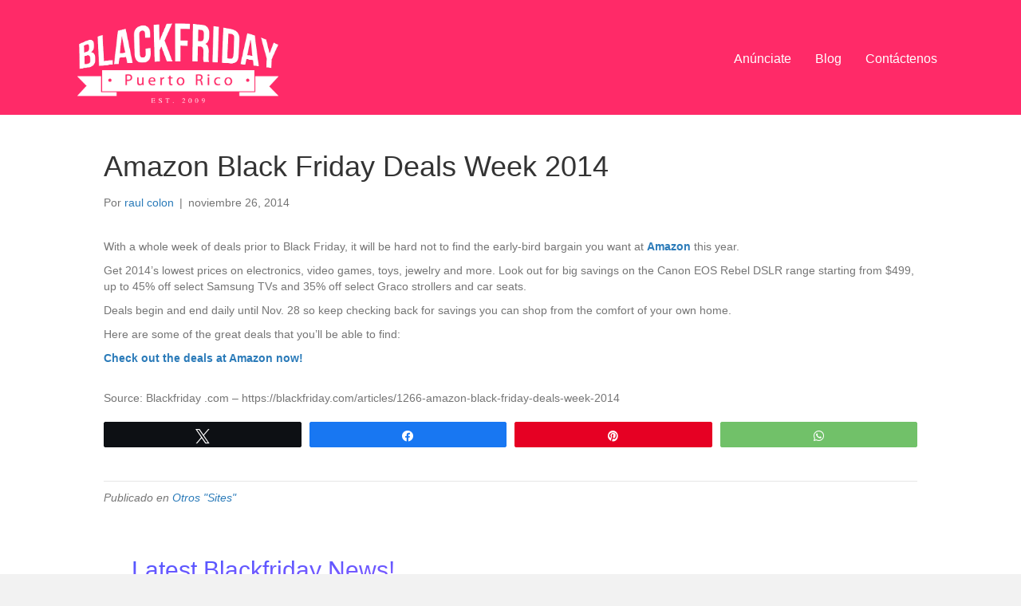

--- FILE ---
content_type: text/html; charset=UTF-8
request_url: https://blackfridaypr.com/amazon-black-friday-deals-week-2014/
body_size: 12607
content:
<!DOCTYPE html>
<html lang="es">
<head>
<meta charset="UTF-8" />
<script>
var gform;gform||(document.addEventListener("gform_main_scripts_loaded",function(){gform.scriptsLoaded=!0}),document.addEventListener("gform/theme/scripts_loaded",function(){gform.themeScriptsLoaded=!0}),window.addEventListener("DOMContentLoaded",function(){gform.domLoaded=!0}),gform={domLoaded:!1,scriptsLoaded:!1,themeScriptsLoaded:!1,isFormEditor:()=>"function"==typeof InitializeEditor,callIfLoaded:function(o){return!(!gform.domLoaded||!gform.scriptsLoaded||!gform.themeScriptsLoaded&&!gform.isFormEditor()||(gform.isFormEditor()&&console.warn("The use of gform.initializeOnLoaded() is deprecated in the form editor context and will be removed in Gravity Forms 3.1."),o(),0))},initializeOnLoaded:function(o){gform.callIfLoaded(o)||(document.addEventListener("gform_main_scripts_loaded",()=>{gform.scriptsLoaded=!0,gform.callIfLoaded(o)}),document.addEventListener("gform/theme/scripts_loaded",()=>{gform.themeScriptsLoaded=!0,gform.callIfLoaded(o)}),window.addEventListener("DOMContentLoaded",()=>{gform.domLoaded=!0,gform.callIfLoaded(o)}))},hooks:{action:{},filter:{}},addAction:function(o,r,e,t){gform.addHook("action",o,r,e,t)},addFilter:function(o,r,e,t){gform.addHook("filter",o,r,e,t)},doAction:function(o){gform.doHook("action",o,arguments)},applyFilters:function(o){return gform.doHook("filter",o,arguments)},removeAction:function(o,r){gform.removeHook("action",o,r)},removeFilter:function(o,r,e){gform.removeHook("filter",o,r,e)},addHook:function(o,r,e,t,n){null==gform.hooks[o][r]&&(gform.hooks[o][r]=[]);var d=gform.hooks[o][r];null==n&&(n=r+"_"+d.length),gform.hooks[o][r].push({tag:n,callable:e,priority:t=null==t?10:t})},doHook:function(r,o,e){var t;if(e=Array.prototype.slice.call(e,1),null!=gform.hooks[r][o]&&((o=gform.hooks[r][o]).sort(function(o,r){return o.priority-r.priority}),o.forEach(function(o){"function"!=typeof(t=o.callable)&&(t=window[t]),"action"==r?t.apply(null,e):e[0]=t.apply(null,e)})),"filter"==r)return e[0]},removeHook:function(o,r,t,n){var e;null!=gform.hooks[o][r]&&(e=(e=gform.hooks[o][r]).filter(function(o,r,e){return!!(null!=n&&n!=o.tag||null!=t&&t!=o.priority)}),gform.hooks[o][r]=e)}});
</script>

<meta name='viewport' content='width=device-width, initial-scale=1.0' />
<meta http-equiv='X-UA-Compatible' content='IE=edge' />
<link rel="profile" href="https://gmpg.org/xfn/11" />
<title>Amazon Black Friday Deals Week 2014 &#8211; BlackFriday Puerto Rico</title>

<!-- Social Warfare v4.5.6 https://warfareplugins.com - BEGINNING OF OUTPUT -->
<meta property="og:description" content="With a whole week of deals prior to Black Friday, it will be hard not to find the early-bird bargain you want at Amazon this year.  Get 2014’s lowest prices on electronics, video games, toys, jewelry and more. Look out for big savings on the Canon EOS Rebel DSLR range starting from $499, up to 45% off select Samsung TVs and 35% off select Graco strollers and car seats.  Deals begin and end daily until Nov. 28 so keep checking back for savings you can shop from the comfort of your own home.  Here are some of the great deals">
<meta property="og:title" content="Amazon Black Friday Deals Week 2014">
<meta property="article_author" content="raul colon">
<meta property="article_publisher" content="raul colon">
<meta property="fb:app_id" content="529576650555031">
<meta property="og:type" content="article">
<meta property="og:url" content="https://blackfridaypr.com/amazon-black-friday-deals-week-2014/">
<meta property="og:site_name" content="BlackFriday Puerto Rico">
<meta property="article:published_time" content="2014-11-26T10:13:00-04:00">
<meta property="article:modified_time" content="2014-11-26T10:13:00-04:00">
<meta property="og:updated_time" content="2014-11-26T10:13:00-04:00">
<meta name="twitter:title" content="Amazon Black Friday Deals Week 2014">
<meta name="twitter:description" content="With a whole week of deals prior to Black Friday, it will be hard not to find the early-bird bargain you want at Amazon this year.  Get 2014’s lowest prices on electronics, video games, toys, jewelry and more. Look out for big savings on the Canon EOS Rebel DSLR range starting from $499, up to 45% off select Samsung TVs and 35% off select Graco strollers and car seats.  Deals begin and end daily until Nov. 28 so keep checking back for savings you can shop from the comfort of your own home.  Here are some of the great deals">
<meta name="twitter:card" content="summary">
<style>
	@font-face {
		font-family: "sw-icon-font";
		src:url("https://blackfridaypr.com/wp-content/plugins/social-warfare/assets/fonts/sw-icon-font.eot?ver=4.5.6");
		src:url("https://blackfridaypr.com/wp-content/plugins/social-warfare/assets/fonts/sw-icon-font.eot?ver=4.5.6#iefix") format("embedded-opentype"),
		url("https://blackfridaypr.com/wp-content/plugins/social-warfare/assets/fonts/sw-icon-font.woff?ver=4.5.6") format("woff"),
		url("https://blackfridaypr.com/wp-content/plugins/social-warfare/assets/fonts/sw-icon-font.ttf?ver=4.5.6") format("truetype"),
		url("https://blackfridaypr.com/wp-content/plugins/social-warfare/assets/fonts/sw-icon-font.svg?ver=4.5.6#1445203416") format("svg");
		font-weight: normal;
		font-style: normal;
		font-display:block;
	}
</style>
<!-- Social Warfare v4.5.6 https://warfareplugins.com - END OF OUTPUT -->


<link rel="alternate" type="application/rss+xml" title="BlackFriday Puerto Rico &raquo; Feed" href="https://blackfridaypr.com/feed/" />
<link rel="alternate" type="application/rss+xml" title="BlackFriday Puerto Rico &raquo; Feed de los comentarios" href="https://blackfridaypr.com/comments/feed/" />
<link rel="alternate" title="oEmbed (JSON)" type="application/json+oembed" href="https://blackfridaypr.com/wp-json/oembed/1.0/embed?url=https%3A%2F%2Fblackfridaypr.com%2Famazon-black-friday-deals-week-2014%2F" />
<link rel="alternate" title="oEmbed (XML)" type="text/xml+oembed" href="https://blackfridaypr.com/wp-json/oembed/1.0/embed?url=https%3A%2F%2Fblackfridaypr.com%2Famazon-black-friday-deals-week-2014%2F&#038;format=xml" />
<style id='wp-img-auto-sizes-contain-inline-css'>
img:is([sizes=auto i],[sizes^="auto," i]){contain-intrinsic-size:3000px 1500px}
/*# sourceURL=wp-img-auto-sizes-contain-inline-css */
</style>
<link rel='stylesheet' id='social-warfare-block-css-css' href='https://blackfridaypr.com/wp-content/plugins/social-warfare/assets/js/post-editor/dist/blocks.style.build.css?ver=6.9' media='all' />
<style id='wp-emoji-styles-inline-css'>

	img.wp-smiley, img.emoji {
		display: inline !important;
		border: none !important;
		box-shadow: none !important;
		height: 1em !important;
		width: 1em !important;
		margin: 0 0.07em !important;
		vertical-align: -0.1em !important;
		background: none !important;
		padding: 0 !important;
	}
/*# sourceURL=wp-emoji-styles-inline-css */
</style>
<style id='wp-block-library-inline-css'>
:root{--wp-block-synced-color:#7a00df;--wp-block-synced-color--rgb:122,0,223;--wp-bound-block-color:var(--wp-block-synced-color);--wp-editor-canvas-background:#ddd;--wp-admin-theme-color:#007cba;--wp-admin-theme-color--rgb:0,124,186;--wp-admin-theme-color-darker-10:#006ba1;--wp-admin-theme-color-darker-10--rgb:0,107,160.5;--wp-admin-theme-color-darker-20:#005a87;--wp-admin-theme-color-darker-20--rgb:0,90,135;--wp-admin-border-width-focus:2px}@media (min-resolution:192dpi){:root{--wp-admin-border-width-focus:1.5px}}.wp-element-button{cursor:pointer}:root .has-very-light-gray-background-color{background-color:#eee}:root .has-very-dark-gray-background-color{background-color:#313131}:root .has-very-light-gray-color{color:#eee}:root .has-very-dark-gray-color{color:#313131}:root .has-vivid-green-cyan-to-vivid-cyan-blue-gradient-background{background:linear-gradient(135deg,#00d084,#0693e3)}:root .has-purple-crush-gradient-background{background:linear-gradient(135deg,#34e2e4,#4721fb 50%,#ab1dfe)}:root .has-hazy-dawn-gradient-background{background:linear-gradient(135deg,#faaca8,#dad0ec)}:root .has-subdued-olive-gradient-background{background:linear-gradient(135deg,#fafae1,#67a671)}:root .has-atomic-cream-gradient-background{background:linear-gradient(135deg,#fdd79a,#004a59)}:root .has-nightshade-gradient-background{background:linear-gradient(135deg,#330968,#31cdcf)}:root .has-midnight-gradient-background{background:linear-gradient(135deg,#020381,#2874fc)}:root{--wp--preset--font-size--normal:16px;--wp--preset--font-size--huge:42px}.has-regular-font-size{font-size:1em}.has-larger-font-size{font-size:2.625em}.has-normal-font-size{font-size:var(--wp--preset--font-size--normal)}.has-huge-font-size{font-size:var(--wp--preset--font-size--huge)}.has-text-align-center{text-align:center}.has-text-align-left{text-align:left}.has-text-align-right{text-align:right}.has-fit-text{white-space:nowrap!important}#end-resizable-editor-section{display:none}.aligncenter{clear:both}.items-justified-left{justify-content:flex-start}.items-justified-center{justify-content:center}.items-justified-right{justify-content:flex-end}.items-justified-space-between{justify-content:space-between}.screen-reader-text{border:0;clip-path:inset(50%);height:1px;margin:-1px;overflow:hidden;padding:0;position:absolute;width:1px;word-wrap:normal!important}.screen-reader-text:focus{background-color:#ddd;clip-path:none;color:#444;display:block;font-size:1em;height:auto;left:5px;line-height:normal;padding:15px 23px 14px;text-decoration:none;top:5px;width:auto;z-index:100000}html :where(.has-border-color){border-style:solid}html :where([style*=border-top-color]){border-top-style:solid}html :where([style*=border-right-color]){border-right-style:solid}html :where([style*=border-bottom-color]){border-bottom-style:solid}html :where([style*=border-left-color]){border-left-style:solid}html :where([style*=border-width]){border-style:solid}html :where([style*=border-top-width]){border-top-style:solid}html :where([style*=border-right-width]){border-right-style:solid}html :where([style*=border-bottom-width]){border-bottom-style:solid}html :where([style*=border-left-width]){border-left-style:solid}html :where(img[class*=wp-image-]){height:auto;max-width:100%}:where(figure){margin:0 0 1em}html :where(.is-position-sticky){--wp-admin--admin-bar--position-offset:var(--wp-admin--admin-bar--height,0px)}@media screen and (max-width:600px){html :where(.is-position-sticky){--wp-admin--admin-bar--position-offset:0px}}

/*# sourceURL=wp-block-library-inline-css */
</style><style id='global-styles-inline-css'>
:root{--wp--preset--aspect-ratio--square: 1;--wp--preset--aspect-ratio--4-3: 4/3;--wp--preset--aspect-ratio--3-4: 3/4;--wp--preset--aspect-ratio--3-2: 3/2;--wp--preset--aspect-ratio--2-3: 2/3;--wp--preset--aspect-ratio--16-9: 16/9;--wp--preset--aspect-ratio--9-16: 9/16;--wp--preset--color--black: #000000;--wp--preset--color--cyan-bluish-gray: #abb8c3;--wp--preset--color--white: #ffffff;--wp--preset--color--pale-pink: #f78da7;--wp--preset--color--vivid-red: #cf2e2e;--wp--preset--color--luminous-vivid-orange: #ff6900;--wp--preset--color--luminous-vivid-amber: #fcb900;--wp--preset--color--light-green-cyan: #7bdcb5;--wp--preset--color--vivid-green-cyan: #00d084;--wp--preset--color--pale-cyan-blue: #8ed1fc;--wp--preset--color--vivid-cyan-blue: #0693e3;--wp--preset--color--vivid-purple: #9b51e0;--wp--preset--color--fl-heading-text: #333333;--wp--preset--color--fl-body-bg: #f2f2f2;--wp--preset--color--fl-body-text: #757575;--wp--preset--color--fl-accent: #2b7bb9;--wp--preset--color--fl-accent-hover: #2b7bb9;--wp--preset--color--fl-topbar-bg: #ffffff;--wp--preset--color--fl-topbar-text: #000000;--wp--preset--color--fl-topbar-link: #428bca;--wp--preset--color--fl-topbar-hover: #428bca;--wp--preset--color--fl-header-bg: #ffffff;--wp--preset--color--fl-header-text: #000000;--wp--preset--color--fl-header-link: #428bca;--wp--preset--color--fl-header-hover: #428bca;--wp--preset--color--fl-nav-bg: #ffffff;--wp--preset--color--fl-nav-link: #428bca;--wp--preset--color--fl-nav-hover: #428bca;--wp--preset--color--fl-content-bg: #ffffff;--wp--preset--color--fl-footer-widgets-bg: #ffffff;--wp--preset--color--fl-footer-widgets-text: #000000;--wp--preset--color--fl-footer-widgets-link: #428bca;--wp--preset--color--fl-footer-widgets-hover: #428bca;--wp--preset--color--fl-footer-bg: #ffffff;--wp--preset--color--fl-footer-text: #000000;--wp--preset--color--fl-footer-link: #428bca;--wp--preset--color--fl-footer-hover: #428bca;--wp--preset--gradient--vivid-cyan-blue-to-vivid-purple: linear-gradient(135deg,rgb(6,147,227) 0%,rgb(155,81,224) 100%);--wp--preset--gradient--light-green-cyan-to-vivid-green-cyan: linear-gradient(135deg,rgb(122,220,180) 0%,rgb(0,208,130) 100%);--wp--preset--gradient--luminous-vivid-amber-to-luminous-vivid-orange: linear-gradient(135deg,rgb(252,185,0) 0%,rgb(255,105,0) 100%);--wp--preset--gradient--luminous-vivid-orange-to-vivid-red: linear-gradient(135deg,rgb(255,105,0) 0%,rgb(207,46,46) 100%);--wp--preset--gradient--very-light-gray-to-cyan-bluish-gray: linear-gradient(135deg,rgb(238,238,238) 0%,rgb(169,184,195) 100%);--wp--preset--gradient--cool-to-warm-spectrum: linear-gradient(135deg,rgb(74,234,220) 0%,rgb(151,120,209) 20%,rgb(207,42,186) 40%,rgb(238,44,130) 60%,rgb(251,105,98) 80%,rgb(254,248,76) 100%);--wp--preset--gradient--blush-light-purple: linear-gradient(135deg,rgb(255,206,236) 0%,rgb(152,150,240) 100%);--wp--preset--gradient--blush-bordeaux: linear-gradient(135deg,rgb(254,205,165) 0%,rgb(254,45,45) 50%,rgb(107,0,62) 100%);--wp--preset--gradient--luminous-dusk: linear-gradient(135deg,rgb(255,203,112) 0%,rgb(199,81,192) 50%,rgb(65,88,208) 100%);--wp--preset--gradient--pale-ocean: linear-gradient(135deg,rgb(255,245,203) 0%,rgb(182,227,212) 50%,rgb(51,167,181) 100%);--wp--preset--gradient--electric-grass: linear-gradient(135deg,rgb(202,248,128) 0%,rgb(113,206,126) 100%);--wp--preset--gradient--midnight: linear-gradient(135deg,rgb(2,3,129) 0%,rgb(40,116,252) 100%);--wp--preset--font-size--small: 13px;--wp--preset--font-size--medium: 20px;--wp--preset--font-size--large: 36px;--wp--preset--font-size--x-large: 42px;--wp--preset--spacing--20: 0.44rem;--wp--preset--spacing--30: 0.67rem;--wp--preset--spacing--40: 1rem;--wp--preset--spacing--50: 1.5rem;--wp--preset--spacing--60: 2.25rem;--wp--preset--spacing--70: 3.38rem;--wp--preset--spacing--80: 5.06rem;--wp--preset--shadow--natural: 6px 6px 9px rgba(0, 0, 0, 0.2);--wp--preset--shadow--deep: 12px 12px 50px rgba(0, 0, 0, 0.4);--wp--preset--shadow--sharp: 6px 6px 0px rgba(0, 0, 0, 0.2);--wp--preset--shadow--outlined: 6px 6px 0px -3px rgb(255, 255, 255), 6px 6px rgb(0, 0, 0);--wp--preset--shadow--crisp: 6px 6px 0px rgb(0, 0, 0);}:where(.is-layout-flex){gap: 0.5em;}:where(.is-layout-grid){gap: 0.5em;}body .is-layout-flex{display: flex;}.is-layout-flex{flex-wrap: wrap;align-items: center;}.is-layout-flex > :is(*, div){margin: 0;}body .is-layout-grid{display: grid;}.is-layout-grid > :is(*, div){margin: 0;}:where(.wp-block-columns.is-layout-flex){gap: 2em;}:where(.wp-block-columns.is-layout-grid){gap: 2em;}:where(.wp-block-post-template.is-layout-flex){gap: 1.25em;}:where(.wp-block-post-template.is-layout-grid){gap: 1.25em;}.has-black-color{color: var(--wp--preset--color--black) !important;}.has-cyan-bluish-gray-color{color: var(--wp--preset--color--cyan-bluish-gray) !important;}.has-white-color{color: var(--wp--preset--color--white) !important;}.has-pale-pink-color{color: var(--wp--preset--color--pale-pink) !important;}.has-vivid-red-color{color: var(--wp--preset--color--vivid-red) !important;}.has-luminous-vivid-orange-color{color: var(--wp--preset--color--luminous-vivid-orange) !important;}.has-luminous-vivid-amber-color{color: var(--wp--preset--color--luminous-vivid-amber) !important;}.has-light-green-cyan-color{color: var(--wp--preset--color--light-green-cyan) !important;}.has-vivid-green-cyan-color{color: var(--wp--preset--color--vivid-green-cyan) !important;}.has-pale-cyan-blue-color{color: var(--wp--preset--color--pale-cyan-blue) !important;}.has-vivid-cyan-blue-color{color: var(--wp--preset--color--vivid-cyan-blue) !important;}.has-vivid-purple-color{color: var(--wp--preset--color--vivid-purple) !important;}.has-black-background-color{background-color: var(--wp--preset--color--black) !important;}.has-cyan-bluish-gray-background-color{background-color: var(--wp--preset--color--cyan-bluish-gray) !important;}.has-white-background-color{background-color: var(--wp--preset--color--white) !important;}.has-pale-pink-background-color{background-color: var(--wp--preset--color--pale-pink) !important;}.has-vivid-red-background-color{background-color: var(--wp--preset--color--vivid-red) !important;}.has-luminous-vivid-orange-background-color{background-color: var(--wp--preset--color--luminous-vivid-orange) !important;}.has-luminous-vivid-amber-background-color{background-color: var(--wp--preset--color--luminous-vivid-amber) !important;}.has-light-green-cyan-background-color{background-color: var(--wp--preset--color--light-green-cyan) !important;}.has-vivid-green-cyan-background-color{background-color: var(--wp--preset--color--vivid-green-cyan) !important;}.has-pale-cyan-blue-background-color{background-color: var(--wp--preset--color--pale-cyan-blue) !important;}.has-vivid-cyan-blue-background-color{background-color: var(--wp--preset--color--vivid-cyan-blue) !important;}.has-vivid-purple-background-color{background-color: var(--wp--preset--color--vivid-purple) !important;}.has-black-border-color{border-color: var(--wp--preset--color--black) !important;}.has-cyan-bluish-gray-border-color{border-color: var(--wp--preset--color--cyan-bluish-gray) !important;}.has-white-border-color{border-color: var(--wp--preset--color--white) !important;}.has-pale-pink-border-color{border-color: var(--wp--preset--color--pale-pink) !important;}.has-vivid-red-border-color{border-color: var(--wp--preset--color--vivid-red) !important;}.has-luminous-vivid-orange-border-color{border-color: var(--wp--preset--color--luminous-vivid-orange) !important;}.has-luminous-vivid-amber-border-color{border-color: var(--wp--preset--color--luminous-vivid-amber) !important;}.has-light-green-cyan-border-color{border-color: var(--wp--preset--color--light-green-cyan) !important;}.has-vivid-green-cyan-border-color{border-color: var(--wp--preset--color--vivid-green-cyan) !important;}.has-pale-cyan-blue-border-color{border-color: var(--wp--preset--color--pale-cyan-blue) !important;}.has-vivid-cyan-blue-border-color{border-color: var(--wp--preset--color--vivid-cyan-blue) !important;}.has-vivid-purple-border-color{border-color: var(--wp--preset--color--vivid-purple) !important;}.has-vivid-cyan-blue-to-vivid-purple-gradient-background{background: var(--wp--preset--gradient--vivid-cyan-blue-to-vivid-purple) !important;}.has-light-green-cyan-to-vivid-green-cyan-gradient-background{background: var(--wp--preset--gradient--light-green-cyan-to-vivid-green-cyan) !important;}.has-luminous-vivid-amber-to-luminous-vivid-orange-gradient-background{background: var(--wp--preset--gradient--luminous-vivid-amber-to-luminous-vivid-orange) !important;}.has-luminous-vivid-orange-to-vivid-red-gradient-background{background: var(--wp--preset--gradient--luminous-vivid-orange-to-vivid-red) !important;}.has-very-light-gray-to-cyan-bluish-gray-gradient-background{background: var(--wp--preset--gradient--very-light-gray-to-cyan-bluish-gray) !important;}.has-cool-to-warm-spectrum-gradient-background{background: var(--wp--preset--gradient--cool-to-warm-spectrum) !important;}.has-blush-light-purple-gradient-background{background: var(--wp--preset--gradient--blush-light-purple) !important;}.has-blush-bordeaux-gradient-background{background: var(--wp--preset--gradient--blush-bordeaux) !important;}.has-luminous-dusk-gradient-background{background: var(--wp--preset--gradient--luminous-dusk) !important;}.has-pale-ocean-gradient-background{background: var(--wp--preset--gradient--pale-ocean) !important;}.has-electric-grass-gradient-background{background: var(--wp--preset--gradient--electric-grass) !important;}.has-midnight-gradient-background{background: var(--wp--preset--gradient--midnight) !important;}.has-small-font-size{font-size: var(--wp--preset--font-size--small) !important;}.has-medium-font-size{font-size: var(--wp--preset--font-size--medium) !important;}.has-large-font-size{font-size: var(--wp--preset--font-size--large) !important;}.has-x-large-font-size{font-size: var(--wp--preset--font-size--x-large) !important;}
/*# sourceURL=global-styles-inline-css */
</style>

<style id='classic-theme-styles-inline-css'>
/*! This file is auto-generated */
.wp-block-button__link{color:#fff;background-color:#32373c;border-radius:9999px;box-shadow:none;text-decoration:none;padding:calc(.667em + 2px) calc(1.333em + 2px);font-size:1.125em}.wp-block-file__button{background:#32373c;color:#fff;text-decoration:none}
/*# sourceURL=/wp-includes/css/classic-themes.min.css */
</style>
<link rel='stylesheet' id='font-awesome-5-css' href='https://blackfridaypr.com/wp-content/plugins/bb-plugin/fonts/fontawesome/5.15.4/css/all.min.css?ver=2.9.4.2' media='all' />
<link rel='stylesheet' id='font-awesome-css' href='https://blackfridaypr.com/wp-content/plugins/bb-plugin/fonts/fontawesome/5.15.4/css/v4-shims.min.css?ver=2.9.4.2' media='all' />
<link rel='stylesheet' id='ultimate-icons-css' href='https://blackfridaypr.com/wp-content/uploads/bb-plugin/icons/ultimate-icons/style.css?ver=2.9.4.2' media='all' />
<link rel='stylesheet' id='fl-builder-layout-bundle-994a73a5643b57e0edacb6167527cfb1-css' href='https://blackfridaypr.com/wp-content/uploads/sites/11/bb-plugin/cache/994a73a5643b57e0edacb6167527cfb1-layout-bundle.css?ver=2.9.4.2-1.5.2.1' media='all' />
<link rel='stylesheet' id='social_warfare-css' href='https://blackfridaypr.com/wp-content/plugins/social-warfare/assets/css/style.min.css?ver=4.5.6' media='all' />
<link rel='stylesheet' id='jquery-magnificpopup-css' href='https://blackfridaypr.com/wp-content/plugins/bb-plugin/css/jquery.magnificpopup.min.css?ver=2.9.4.2' media='all' />
<link rel='stylesheet' id='base-css' href='https://blackfridaypr.com/wp-content/themes/bb-theme/css/base.min.css?ver=1.7.19.1' media='all' />
<link rel='stylesheet' id='fl-automator-skin-css' href='https://blackfridaypr.com/wp-content/uploads/sites/11/bb-theme/skin-694551c0b9462.css?ver=1.7.19.1' media='all' />
<link rel='stylesheet' id='fl-child-theme-css' href='https://blackfridaypr.com/wp-content/themes/blackfriday-child/style.css?ver=6.9' media='all' />
<link rel='stylesheet' id='pp-animate-css' href='https://blackfridaypr.com/wp-content/plugins/bbpowerpack/assets/css/animate.min.css?ver=3.5.1' media='all' />
<script src="https://blackfridaypr.com/wp-includes/js/jquery/jquery.min.js?ver=3.7.1" id="jquery-core-js"></script>
<script src="https://blackfridaypr.com/wp-includes/js/jquery/jquery-migrate.min.js?ver=3.4.1" id="jquery-migrate-js"></script>
<link rel="https://api.w.org/" href="https://blackfridaypr.com/wp-json/" /><link rel="alternate" title="JSON" type="application/json" href="https://blackfridaypr.com/wp-json/wp/v2/posts/314" /><link rel="EditURI" type="application/rsd+xml" title="RSD" href="https://blackfridaypr.com/xmlrpc.php?rsd" />
<link rel='shortlink' href='https://blackfridaypr.com/?p=314' />
<meta property="fb:app_id" content="182102533562" />		<script>
			var bb_powerpack = {
				version: '2.40.10',
				getAjaxUrl: function() { return atob( 'aHR0cHM6Ly9ibGFja2ZyaWRheXByLmNvbS93cC1hZG1pbi9hZG1pbi1hamF4LnBocA==' ); },
				callback: function() {},
				mapMarkerData: {},
				post_id: '314',
				search_term: '',
				current_page: 'https://limonadeproto.com/amazon-black-friday-deals-week-2014/',
				conditionals: {
					is_front_page: false,
					is_home: false,
					is_archive: false,
					current_post_type: '',
					is_tax: false,
										is_author: false,
					current_author: false,
					is_search: false,
									}
			};
		</script>
		<style>.recentcomments a{display:inline !important;padding:0 !important;margin:0 !important;}</style>		<style id="wp-custom-css">
			.comments-area p.no-comments, .fl-comments {
 display: none;
}		</style>
		<meta name="generator" content="WP Rocket 3.20.2" data-wpr-features="wpr_desktop" /></head>
<body class="wp-singular post-template-default single single-post postid-314 single-format-standard wp-theme-bb-theme wp-child-theme-blackfriday-child fl-builder-2-9-4-2 fl-themer-1-5-2-1 fl-theme-1-7-19-1 fl-no-js fl-theme-builder-header fl-theme-builder-header-header fl-theme-builder-footer fl-theme-builder-footer-main-footer fl-theme-builder-part fl-theme-builder-part-bottom-of-posts fl-framework-base fl-preset-default fl-full-width fl-search-active" itemscope="itemscope" itemtype="https://schema.org/WebPage">
<a aria-label="Skip to content" class="fl-screen-reader-text" href="#fl-main-content">Skip to content</a><div data-rocket-location-hash="d434d8484ca3c7ebe008e10ddf366009" class="fl-page">
	<header data-rocket-location-hash="c2918e45eff9cf57a505774663ec570a" class="fl-builder-content fl-builder-content-861 fl-builder-global-templates-locked" data-post-id="861" data-type="header" data-sticky="0" data-sticky-on="" data-sticky-breakpoint="medium" data-shrink="0" data-overlay="0" data-overlay-bg="transparent" data-shrink-image-height="50px" role="banner" itemscope="itemscope" itemtype="http://schema.org/WPHeader"><div data-rocket-location-hash="39c9479e97b7acdb809a86929ee003ed" class="fl-row fl-row-full-width fl-row-bg-color fl-node-5a07a9c3b16b9 fl-row-default-height fl-row-align-center fl-visible-desktop fl-visible-large fl-visible-medium" data-node="5a07a9c3b16b9">
	<div class="fl-row-content-wrap">
		<div class="uabb-row-separator uabb-top-row-separator" >
</div>
						<div class="fl-row-content fl-row-fixed-width fl-node-content">
		
<div class="fl-col-group fl-node-5a07a9c3b1719 fl-col-group-equal-height fl-col-group-align-center fl-col-group-custom-width" data-node="5a07a9c3b1719">
			<div class="fl-col fl-node-5a07a9c3b1783 fl-col-bg-color fl-col-small fl-col-small-custom-width" data-node="5a07a9c3b1783">
	<div class="fl-col-content fl-node-content"><div class="fl-module fl-module-pp-image fl-node-5bd4c8dd37f4d" data-node="5bd4c8dd37f4d">
	<div class="fl-module-content fl-node-content">
		<div class="pp-photo-container">
	<div class="pp-photo pp-photo-align-center pp-photo-align-responsive-default" itemscope itemtype="http://schema.org/ImageObject">
		<div class="pp-photo-content">
			<div class="pp-photo-content-inner">
									<img loading="lazy" decoding="async" class="pp-photo-img wp-image-1076 size-full" src="https://blackfridaypr.com/wp-content/uploads/sites/11/2017/11/blackfridaypr-long-white.png" alt="blackfridaypr-long-white" itemprop="image" height="345" width="800" srcset="https://blackfridaypr.com/wp-content/uploads/sites/11/2017/11/blackfridaypr-long-white.png 800w, https://blackfridaypr.com/wp-content/uploads/sites/11/2017/11/blackfridaypr-long-white-300x129.png 300w, https://blackfridaypr.com/wp-content/uploads/sites/11/2017/11/blackfridaypr-long-white-768x331.png 768w" sizes="auto, (max-width: 800px) 100vw, 800px" title="blackfridaypr-long-white"  />
					<div class="pp-overlay-bg"></div>
												</div>
					</div>
	</div>
</div>
	</div>
</div>
</div>
</div>
			<div class="fl-col fl-node-5a07a9c3b17ca fl-col-bg-color fl-col-small-custom-width" data-node="5a07a9c3b17ca">
	<div class="fl-col-content fl-node-content"><div class="fl-module fl-module-uabb-advanced-menu fl-node-5bf31e5491e50" data-node="5bf31e5491e50">
	<div class="fl-module-content fl-node-content">
			<div class="uabb-creative-menu
	 uabb-creative-menu-accordion-collapse	uabb-menu-default">
		<div class="uabb-creative-menu-mobile-toggle-container"><div class="uabb-creative-menu-mobile-toggle hamburger" tabindex="0"><div class="uabb-svg-container"><svg title="uabb-menu-toggle" version="1.1" class="hamburger-menu" xmlns="https://www.w3.org/2000/svg" xmlns:xlink="https://www.w3.org/1999/xlink" viewBox="0 0 50 50">
<rect class="uabb-hamburger-menu-top" width="50" height="10"/>
<rect class="uabb-hamburger-menu-middle" y="20" width="50" height="10"/>
<rect class="uabb-hamburger-menu-bottom" y="40" width="50" height="10"/>
</svg>
</div></div></div>			<div class="uabb-clear"></div>
					<ul id="menu-principal" class="menu uabb-creative-menu-horizontal uabb-toggle-none"><li id="menu-item-844" class="menu-item menu-item-type-post_type menu-item-object-page uabb-creative-menu uabb-cm-style"><a href="https://blackfridaypr.com/anunciate-blackfriday/"><span class="menu-item-text">Anúnciate</span></a></li>
<li id="menu-item-843" class="menu-item menu-item-type-taxonomy menu-item-object-category uabb-creative-menu uabb-cm-style"><a href="https://blackfridaypr.com/category/blog/"><span class="menu-item-text">Blog</span></a></li>
<li id="menu-item-845" class="menu-item menu-item-type-post_type menu-item-object-page uabb-creative-menu uabb-cm-style"><a href="https://blackfridaypr.com/contactenos/"><span class="menu-item-text">Contáctenos</span></a></li>
</ul>	</div>

		</div>
</div>
</div>
</div>
	</div>
		</div>
	</div>
</div>
<div data-rocket-location-hash="a0beb6a655fd94573a9e06e9bf92b50e" class="fl-row fl-row-full-width fl-row-bg-color fl-node-5bf31d649ea23 fl-row-default-height fl-row-align-center fl-visible-mobile" data-node="5bf31d649ea23">
	<div class="fl-row-content-wrap">
		<div class="uabb-row-separator uabb-top-row-separator" >
</div>
						<div class="fl-row-content fl-row-fixed-width fl-node-content">
		
<div class="fl-col-group fl-node-5bf31d9d23728" data-node="5bf31d9d23728">
			<div class="fl-col fl-node-5bf31d9d23f7b fl-col-bg-color" data-node="5bf31d9d23f7b">
	<div class="fl-col-content fl-node-content"><div class="fl-module fl-module-pp-image fl-node-5bf31d649f142" data-node="5bf31d649f142">
	<div class="fl-module-content fl-node-content">
		<div class="pp-photo-container">
	<div class="pp-photo pp-photo-align-center pp-photo-align-responsive-default" itemscope itemtype="http://schema.org/ImageObject">
		<div class="pp-photo-content">
			<div class="pp-photo-content-inner">
									<img loading="lazy" decoding="async" class="pp-photo-img wp-image-1076 size-medium" src="https://blackfridaypr.com/wp-content/uploads/sites/11/2017/11/blackfridaypr-long-white-300x129.png" alt="blackfridaypr-long-white" itemprop="image" height="129" width="300" srcset="https://blackfridaypr.com/wp-content/uploads/sites/11/2017/11/blackfridaypr-long-white-300x129.png 300w, https://blackfridaypr.com/wp-content/uploads/sites/11/2017/11/blackfridaypr-long-white-768x331.png 768w, https://blackfridaypr.com/wp-content/uploads/sites/11/2017/11/blackfridaypr-long-white.png 800w" sizes="auto, (max-width: 300px) 100vw, 300px" title="blackfridaypr-long-white"  />
					<div class="pp-overlay-bg"></div>
												</div>
					</div>
	</div>
</div>
	</div>
</div>
<div class="fl-module fl-module-uabb-advanced-menu fl-node-5bf31f5a5e36b" data-node="5bf31f5a5e36b">
	<div class="fl-module-content fl-node-content">
			<div class="uabb-creative-menu
	 uabb-creative-menu-accordion-collapse	uabb-menu-default">
		<div class="uabb-creative-menu-mobile-toggle-container"><div class="uabb-creative-menu-mobile-toggle hamburger" tabindex="0"><div class="uabb-svg-container"><svg title="uabb-menu-toggle" version="1.1" class="hamburger-menu" xmlns="https://www.w3.org/2000/svg" xmlns:xlink="https://www.w3.org/1999/xlink" viewBox="0 0 50 50">
<rect class="uabb-hamburger-menu-top" width="50" height="10"/>
<rect class="uabb-hamburger-menu-middle" y="20" width="50" height="10"/>
<rect class="uabb-hamburger-menu-bottom" y="40" width="50" height="10"/>
</svg>
</div></div></div>			<div class="uabb-clear"></div>
					<ul id="menu-principal-1" class="menu uabb-creative-menu-horizontal uabb-toggle-none"><li id="menu-item-844" class="menu-item menu-item-type-post_type menu-item-object-page uabb-creative-menu uabb-cm-style"><a href="https://blackfridaypr.com/anunciate-blackfriday/"><span class="menu-item-text">Anúnciate</span></a></li>
<li id="menu-item-843" class="menu-item menu-item-type-taxonomy menu-item-object-category uabb-creative-menu uabb-cm-style"><a href="https://blackfridaypr.com/category/blog/"><span class="menu-item-text">Blog</span></a></li>
<li id="menu-item-845" class="menu-item menu-item-type-post_type menu-item-object-page uabb-creative-menu uabb-cm-style"><a href="https://blackfridaypr.com/contactenos/"><span class="menu-item-text">Contáctenos</span></a></li>
</ul>	</div>

		</div>
</div>
</div>
</div>
	</div>
		</div>
	</div>
</div>
</header><div data-rocket-location-hash="fed84356e608c405b856c6bb0ab0565b" class="uabb-js-breakpoint" style="display: none;"></div>	<div data-rocket-location-hash="ad3a8cfff69aca1e33d816a2cdfc935b" id="fl-main-content" class="fl-page-content" itemprop="mainContentOfPage" role="main">

		
<div data-rocket-location-hash="ca23f7c07336b7cf8c7766d2ffffc9d9" class="container">
	<div class="row">

		
		<div class="fl-content col-md-12">
			<article class="fl-post post-314 post type-post status-publish format-standard hentry category-otros-portales-blackfriday" id="fl-post-314" itemscope itemtype="https://schema.org/BlogPosting">

	
	<header class="fl-post-header">
		<h1 class="fl-post-title" itemprop="headline">
			Amazon Black Friday Deals Week 2014					</h1>
		<div class="fl-post-meta fl-post-meta-top"><span class="fl-post-author">Por <a href="https://blackfridaypr.com/author/raul2631javier/"><span>raul colon</span></a></span><span class="fl-sep"> | </span><span class="fl-post-date">noviembre 26, 2014</span></div><meta itemscope itemprop="mainEntityOfPage" itemtype="https://schema.org/WebPage" itemid="https://blackfridaypr.com/amazon-black-friday-deals-week-2014/" content="Amazon Black Friday Deals Week 2014" /><meta itemprop="datePublished" content="2014-11-26" /><meta itemprop="dateModified" content="2014-11-26" /><div itemprop="publisher" itemscope itemtype="https://schema.org/Organization"><meta itemprop="name" content="BlackFriday Puerto Rico"></div><div itemscope itemprop="author" itemtype="https://schema.org/Person"><meta itemprop="url" content="https://blackfridaypr.com/author/raul2631javier/" /><meta itemprop="name" content="raul colon" /></div><div itemprop="interactionStatistic" itemscope itemtype="https://schema.org/InteractionCounter"><meta itemprop="interactionType" content="https://schema.org/CommentAction" /><meta itemprop="userInteractionCount" content="0" /></div>	</header><!-- .fl-post-header -->

	
	
	<div class="fl-post-content clearfix" itemprop="text">
		<p><span></p>
<p>With a whole week of deals prior to Black Friday, it will be hard not to find the early-bird bargain you want at <a href="https://blackfriday.com/stores/amazon" target="_self"><strong>Amazon</strong></a> this year. </p>
<p>Get 2014’s lowest prices on electronics, video games, toys, jewelry and more. Look out for big savings on the Canon EOS Rebel DSLR range starting from $499, up to 45% off select Samsung TVs and 35% off select Graco strollers and car seats. </p>
<p>Deals begin and end daily until Nov. 28 so keep checking back for savings you can shop from the comfort of your own home. </p>
<p>Here are some of the great deals that you&#8217;ll be able to find:</p>
<p><strong><span class="article-store"><a class="go-link" href="https://blackfriday.com/stores/amazon/go" target="_blank">Check out the deals at Amazon now!</a></span></strong></p>
<p>        </span><br />
Source: Blackfriday .com &#8211; https://blackfriday.com/articles/1266-amazon-black-friday-deals-week-2014</p>
<div class="swp_social_panel swp_horizontal_panel swp_flat_fresh  swp_default_full_color swp_other_full_color swp_individual_full_color scale-100 scale-full_width" data-min-width="1100" data-float-color="#ffffff" data-float="left" data-float-mobile="bottom" data-transition="slide" data-post-id="314" ><div data-rocket-location-hash="96b1e395d9f7388d316cf6b82b1e91b1" class="nc_tweetContainer swp_share_button swp_twitter" data-network="twitter"><a class="nc_tweet swp_share_link" rel="nofollow noreferrer noopener" target="_blank" href="https://twitter.com/intent/tweet?text=Amazon+Black+Friday+Deals+Week+2014&url=https%3A%2F%2Fblackfridaypr.com%2Famazon-black-friday-deals-week-2014%2F" data-link="https://twitter.com/intent/tweet?text=Amazon+Black+Friday+Deals+Week+2014&url=https%3A%2F%2Fblackfridaypr.com%2Famazon-black-friday-deals-week-2014%2F"><span class="swp_count swp_hide"><span class="iconFiller"><span class="spaceManWilly"><i class="sw swp_twitter_icon"></i><span class="swp_share">Twittear</span></span></span></span></a></div><div data-rocket-location-hash="9c045f04f4043df4d210cb28a1a87cc6" class="nc_tweetContainer swp_share_button swp_facebook" data-network="facebook"><a class="nc_tweet swp_share_link" rel="nofollow noreferrer noopener" target="_blank" href="https://www.facebook.com/share.php?u=https%3A%2F%2Fblackfridaypr.com%2Famazon-black-friday-deals-week-2014%2F" data-link="https://www.facebook.com/share.php?u=https%3A%2F%2Fblackfridaypr.com%2Famazon-black-friday-deals-week-2014%2F"><span class="swp_count swp_hide"><span class="iconFiller"><span class="spaceManWilly"><i class="sw swp_facebook_icon"></i><span class="swp_share">Compartir</span></span></span></span></a></div><div data-rocket-location-hash="28c0475b42cff6bca9743a7e8d0976a8" class="nc_tweetContainer swp_share_button swp_pinterest" data-network="pinterest"><a rel="nofollow noreferrer noopener" class="nc_tweet swp_share_link noPop" href="https://pinterest.com/pin/create/button/?url=https%3A%2F%2Fblackfridaypr.com%2Famazon-black-friday-deals-week-2014%2F" onClick="event.preventDefault(); 
							var e=document.createElement('script');
							e.setAttribute('type','text/javascript');
							e.setAttribute('charset','UTF-8');
							e.setAttribute('src','//assets.pinterest.com/js/pinmarklet.js?r='+Math.random()*99999999);
							document.body.appendChild(e);
						" ><span class="swp_count swp_hide"><span class="iconFiller"><span class="spaceManWilly"><i class="sw swp_pinterest_icon"></i><span class="swp_share">Pin</span></span></span></span></a></div><div data-rocket-location-hash="bd455fdf8143d78eb53c6e2f33f76840" class="nc_tweetContainer swp_share_button swp_whatsapp" data-network="whatsapp"><a class="nc_tweet swp_share_link" rel="nofollow noreferrer noopener" target="_blank" href="https://api.whatsapp.com/send?text=https%3A%2F%2Fblackfridaypr.com%2Famazon-black-friday-deals-week-2014%2F" data-link="https://api.whatsapp.com/send?text=https%3A%2F%2Fblackfridaypr.com%2Famazon-black-friday-deals-week-2014%2F"><span class="swp_count swp_hide"><span class="iconFiller"><span class="spaceManWilly"><i class="sw swp_whatsapp_icon"></i><span class="swp_share">WhatsApp</span></span></span></span></a></div></div><div class="swp-content-locator"></div>	</div><!-- .fl-post-content -->

	
	<div class="fl-post-meta fl-post-meta-bottom"><div class="fl-post-cats-tags">Publicado en <a href="https://blackfridaypr.com/category/otros-portales-blackfriday/" rel="category tag">Otros "Sites"</a></div></div>		<div class="fl-builder-content fl-builder-content-1105 fl-builder-global-templates-locked" data-post-id="1105" data-type="part"><div class="fl-row fl-row-fixed-width fl-row-bg-none fl-node-5be0507220ead fl-row-default-height fl-row-align-center" data-node="5be0507220ead">
	<div class="fl-row-content-wrap">
		<div class="uabb-row-separator uabb-top-row-separator" >
</div>
						<div class="fl-row-content fl-row-fixed-width fl-node-content">
		
<div class="fl-col-group fl-node-5be050722493c" data-node="5be050722493c">
			<div class="fl-col fl-node-5be0507224cf5 fl-col-bg-color" data-node="5be0507224cf5">
	<div class="fl-col-content fl-node-content"><div class="fl-module fl-module-pp-facebook-comments fl-node-5be0507220c4b" data-node="5be0507220c4b">
	<div class="fl-module-content fl-node-content">
		
<div class="pp-facebook-widget fb-comments"  data-numposts=10 data-order-by=reverse_time data-href=https://blackfridaypr.com/amazon-black-friday-deals-week-2014/ data-width=800  style="min-height:1px;">
</div>
	</div>
</div>
<div class="fl-module fl-module-pp-fancy-heading fl-node-5be051362e7d5" data-node="5be051362e7d5">
	<div class="fl-module-content fl-node-content">
		<h2 class="pp-fancy-heading-title">Latest Blackfriday News! </h2>
	</div>
</div>
<div class="fl-module fl-module-blog-posts fl-node-5be050b77c594" data-node="5be050b77c594">
	<div class="fl-module-content fl-node-content">
		<div class="uabb-module-content uabb-blog-posts uabb-blog-posts-grid uabb-post-grid-3 ">
		<div class="uabb-blog-posts-col-3 uabb-post-wrapper    uabb-blog-posts-grid-item-5be050b77c594 ">
				<div class="uabb-blog-posts-shadow clearfix">

			<div class="uabb-blog-post-inner-wrap uabb-thumbnail-position-top  uabb-empty-img">
			
			<div class="uabb-post-thumbnail  ">

														<a href="https://blackfridaypr.com/amazon-cyber-monday-weekend-is-live/" target="_self" title="Amazon Cyber Monday Weekend is Live!">
				<img decoding="async" src="https://blackfridaypr.com/wp-content/uploads/sites/11/2015/11/blackfridaypr-300x284.jpg" alt="Blackfriday Puerto Rico Logo" />
				</a>

													</div>

							<div class="uabb-blog-post-content">
						<h3 class="uabb-post-heading uabb-blog-post-section">
				<a href="https://blackfridaypr.com/amazon-cyber-monday-weekend-is-live/" title="Amazon Cyber Monday Weekend is Live!" class="">Amazon Cyber Monday Weekend is Live!</a>			</h3>
					</div>
						</div>
		</div>
	</div>
			<div class="uabb-blog-posts-col-3 uabb-post-wrapper    uabb-blog-posts-grid-item-5be050b77c594 ">
				<div class="uabb-blog-posts-shadow clearfix">

			<div class="uabb-blog-post-inner-wrap uabb-thumbnail-position-top  uabb-empty-img">
			
			<div class="uabb-post-thumbnail  ">

														<a href="https://blackfridaypr.com/full-cyber-monday-coverage-coming-on-gottadeal-3/" target="_self" title="Full Cyber Monday Coverage Coming on GottaDEAL!">
				<img decoding="async" src="https://blackfridaypr.com/wp-content/uploads/sites/11/2015/11/blackfridaypr-300x284.jpg" alt="Blackfriday Puerto Rico Logo" />
				</a>

													</div>

							<div class="uabb-blog-post-content">
						<h3 class="uabb-post-heading uabb-blog-post-section">
				<a href="https://blackfridaypr.com/full-cyber-monday-coverage-coming-on-gottadeal-3/" title="Full Cyber Monday Coverage Coming on GottaDEAL!" class="">Full Cyber Monday Coverage Coming on GottaDEAL!</a>			</h3>
					</div>
						</div>
		</div>
	</div>
			<div class="uabb-blog-posts-col-3 uabb-post-wrapper    uabb-blog-posts-grid-item-5be050b77c594 ">
				<div class="uabb-blog-posts-shadow clearfix">

			<div class="uabb-blog-post-inner-wrap uabb-thumbnail-position-top  uabb-empty-img">
			
			<div class="uabb-post-thumbnail  ">

														<a href="https://blackfridaypr.com/best-buy-cyber-week-sale-is-live/" target="_self" title="Best Buy Cyber Week Sale is Live!">
				<img decoding="async" src="https://blackfridaypr.com/wp-content/uploads/sites/11/2015/11/blackfridaypr-300x284.jpg" alt="Blackfriday Puerto Rico Logo" />
				</a>

													</div>

							<div class="uabb-blog-post-content">
						<h3 class="uabb-post-heading uabb-blog-post-section">
				<a href="https://blackfridaypr.com/best-buy-cyber-week-sale-is-live/" title="Best Buy Cyber Week Sale is Live!" class="">Best Buy Cyber Week Sale is Live!</a>			</h3>
					</div>
						</div>
		</div>
	</div>
		
</div>
	</div>
</div>
</div>
</div>
	</div>
		</div>
	</div>
</div>
</div><div data-rocket-location-hash="05cda94cae5eea8e1ca41a1fb884521d" class="uabb-js-breakpoint" style="display: none;"></div>
</article>


<!-- .fl-post -->
		</div>

		
	</div>
</div>


	</div><!-- .fl-page-content -->
	<footer data-rocket-location-hash="402cb4283706e3c3a3a54a99a4b144e0" class="fl-builder-content fl-builder-content-893 fl-builder-global-templates-locked" data-post-id="893" data-type="footer" itemscope="itemscope" itemtype="http://schema.org/WPFooter"><div data-rocket-location-hash="3b55e48c2ddf4f30eca8b90edd3ffc84" class="fl-row fl-row-full-width fl-row-bg-color fl-node-5a0ae00791a32 fl-row-default-height fl-row-align-center" data-node="5a0ae00791a32">
	<div class="fl-row-content-wrap">
		<div class="uabb-row-separator uabb-top-row-separator" >
</div>
						<div class="fl-row-content fl-row-fixed-width fl-node-content">
		
<div class="fl-col-group fl-node-5a0ae00791a75" data-node="5a0ae00791a75">
			<div class="fl-col fl-node-5a0ae00791b39 fl-col-bg-color fl-col-small" data-node="5a0ae00791b39">
	<div class="fl-col-content fl-node-content"><div class="fl-module fl-module-heading fl-node-5a0ae00791ebc" data-node="5a0ae00791ebc">
	<div class="fl-module-content fl-node-content">
		<h3 class="fl-heading">
		<span class="fl-heading-text">Anúnciate con Nosotros</span>
	</h3>
	</div>
</div>
<div class="fl-module fl-module-icon fl-node-5a0ae00791d08" data-node="5a0ae00791d08">
	<div class="fl-module-content fl-node-content">
		<div class="fl-icon-wrap">
	<span class="fl-icon">
								<a href="https://blackfridaypr.com/anunciate-blackfriday/" target="_self"  tabindex="-1" aria-hidden="true" aria-labelledby="fl-icon-text-5a0ae00791d08">
							<i class="ua-icon ua-icon-shopping-cart" aria-hidden="true"></i>
						</a>
			</span>
			<div id="fl-icon-text-5a0ae00791d08" class="fl-icon-text">
						<a href="https://blackfridaypr.com/anunciate-blackfriday/" target="_self"  class="fl-icon-text-link fl-icon-text-wrap">
						<p>Compra un Anuncio</p>						</a>
					</div>
	</div>
	</div>
</div>
<div class="fl-module fl-module-icon fl-node-5a0ae00791cc7" data-node="5a0ae00791cc7">
	<div class="fl-module-content fl-node-content">
		<div class="fl-icon-wrap">
	<span class="fl-icon">
								<a href="https://blackfridaypr.com/contactenos/" target="_self"  tabindex="-1" aria-hidden="true" aria-labelledby="fl-icon-text-5a0ae00791cc7">
							<i class="fa fa-envelope-o" aria-hidden="true"></i>
						</a>
			</span>
			<div id="fl-icon-text-5a0ae00791cc7" class="fl-icon-text">
						<a href="https://blackfridaypr.com/contactenos/" target="_self"  class="fl-icon-text-link fl-icon-text-wrap">
						<p>Contáctenos</p>						</a>
					</div>
	</div>
	</div>
</div>
</div>
</div>
			<div class="fl-col fl-node-5a0ae00791af8 fl-col-bg-color fl-col-small" data-node="5a0ae00791af8">
	<div class="fl-col-content fl-node-content"><div class="fl-module fl-module-heading fl-node-5a0ae00791d4d" data-node="5a0ae00791d4d">
	<div class="fl-module-content fl-node-content">
		<h3 class="fl-heading">
		<a
		href="https://blackfridaypr.com/empresas-foranea/"
		title="Empresas Foránea"
		target="_self"
			>
		<span class="fl-heading-text">Empresas Foránea</span>
		</a>
	</h3>
	</div>
</div>
<div class="fl-module fl-module-rich-text fl-node-5a0ae00791d9d" data-node="5a0ae00791d9d">
	<div class="fl-module-content fl-node-content">
		<div class="fl-rich-text">
	<p><a href="https://blackfridaypr.com/empresas-foranea/">Horarios y Shoppers</a></p>
<ul>
<li><a href="https://blackfridaypr.com/empresas-foranea/walmart/">Walmart</a></li>
</ul>
</div>
	</div>
</div>
</div>
</div>
			<div class="fl-col fl-node-5a0ae00791ab6 fl-col-bg-color fl-col-small" data-node="5a0ae00791ab6">
	<div class="fl-col-content fl-node-content"><div class="fl-module fl-module-heading fl-node-5a0ae00791e65" data-node="5a0ae00791e65">
	<div class="fl-module-content fl-node-content">
		<h3 class="fl-heading">
		<span class="fl-heading-text"> Te pueden gustar ...</span>
	</h3>
	</div>
</div>
<div class="fl-module fl-module-html fl-node-5a0b24b0a8d57" data-node="5a0b24b0a8d57">
	<div class="fl-module-content fl-node-content">
		<div class="fl-html">
	<script async src="//pagead2.googlesyndication.com/pagead/js/adsbygoogle.js"></script>
<!-- Blackfriday Footer -->
<ins class="adsbygoogle"
     style="display:inline-block;width:336px;height:280px"
     data-ad-client="ca-pub-7823704920888301"
     data-ad-slot="5352677577"></ins>
<script>
(adsbygoogle = window.adsbygoogle || []).push({});
</script></div>
	</div>
</div>
</div>
</div>
	</div>
		</div>
	</div>
</div>
<div data-rocket-location-hash="df03814e480b18cdbf547090433d0685" class="fl-row fl-row-full-width fl-row-bg-color fl-node-5a0ae007918ef fl-row-default-height fl-row-align-center" data-node="5a0ae007918ef">
	<div class="fl-row-content-wrap">
		<div class="uabb-row-separator uabb-top-row-separator" >
</div>
						<div class="fl-row-content fl-row-fixed-width fl-node-content">
		
<div class="fl-col-group fl-node-5a0ae00791946" data-node="5a0ae00791946">
			<div class="fl-col fl-node-5a0ae00791996 fl-col-bg-color" data-node="5a0ae00791996">
	<div class="fl-col-content fl-node-content"><div class="fl-module fl-module-rich-text fl-node-5a0ae007919ed" data-node="5a0ae007919ed">
	<div class="fl-module-content fl-node-content">
		<div class="fl-rich-text">
	<p style="text-align: center;">BlackFriday Puerto Rico ©2026 · Squeezed &amp; <a title="Limonade Inc" href="http://limonadeinc.com/">sweetened by Limonade Inc.</a></p>
</div>
	</div>
</div>
</div>
</div>
	</div>
		</div>
	</div>
</div>
</footer><div class="uabb-js-breakpoint" style="display: none;"></div>	</div><!-- .fl-page -->
<script type="speculationrules">
{"prefetch":[{"source":"document","where":{"and":[{"href_matches":"/*"},{"not":{"href_matches":["/wp-*.php","/wp-admin/*","/wp-content/uploads/sites/11/*","/wp-content/*","/wp-content/plugins/*","/wp-content/themes/blackfriday-child/*","/wp-content/themes/bb-theme/*","/*\\?(.+)"]}},{"not":{"selector_matches":"a[rel~=\"nofollow\"]"}},{"not":{"selector_matches":".no-prefetch, .no-prefetch a"}}]},"eagerness":"conservative"}]}
</script>
<script src="https://blackfridaypr.com/wp-content/plugins/bb-plugin/js/jquery.imagesloaded.min.js?ver=2.9.4.2" id="imagesloaded-js"></script>
<script src="https://blackfridaypr.com/wp-content/plugins/bb-plugin/js/jquery.ba-throttle-debounce.min.js?ver=2.9.4.2" id="jquery-throttle-js"></script>
<script src="https://blackfridaypr.com/wp-content/plugins/bbpowerpack/assets/js/modernizr.custom.53451.js?ver=3.6.0" id="modernizr-custom-js"></script>
<script src="https://blackfridaypr.com/wp-content/plugins/bb-plugin/js/jquery.mosaicflow.min.js?ver=2.9.4.2" id="jquery-mosaicflow-js"></script>
<script src="https://blackfridaypr.com/wp-content/plugins/bb-ultimate-addon/assets/js/global-scripts/jquery-masonary.js?ver=6.9" id="isotope-js"></script>
<script src="https://blackfridaypr.com/wp-content/uploads/sites/11/bb-plugin/cache/b61c37f0c913b72d906b3be6b099d73b-layout-bundle.js?ver=2.9.4.2-1.5.2.1" id="fl-builder-layout-bundle-b61c37f0c913b72d906b3be6b099d73b-js"></script>
<script id="social_warfare_script-js-extra">
var socialWarfare = {"addons":["pro"],"post_id":"314","variables":{"emphasizeIcons":"0","powered_by_toggle":false,"affiliate_link":"https://warfareplugins.com"},"floatBeforeContent":""};
//# sourceURL=social_warfare_script-js-extra
</script>
<script src="https://blackfridaypr.com/wp-content/plugins/social-warfare/assets/js/script.min.js?ver=4.5.6" id="social_warfare_script-js"></script>
<script id="wdt-custom-avada-js-js-extra">
var wdt_ajax_object = {"ajaxurl":"https://blackfridaypr.com/wp-admin/admin-ajax.php"};
//# sourceURL=wdt-custom-avada-js-js-extra
</script>
<script src="https://blackfridaypr.com/wp-content/plugins/wpdatatables/integrations/starter/page-builders/avada/assets/js/wdt-custom-avada-js.js?ver=7.3.3" id="wdt-custom-avada-js-js"></script>
<script src="https://blackfridaypr.com/wp-content/plugins/bb-plugin/js/jquery.magnificpopup.min.js?ver=2.9.4.2" id="jquery-magnificpopup-js"></script>
<script src="https://blackfridaypr.com/wp-content/plugins/bb-plugin/js/jquery.fitvids.min.js?ver=1.2" id="jquery-fitvids-js"></script>
<script id="fl-automator-js-extra">
var themeopts = {"medium_breakpoint":"992","mobile_breakpoint":"768","lightbox":"enabled","scrollTopPosition":"800"};
//# sourceURL=fl-automator-js-extra
</script>
<script src="https://blackfridaypr.com/wp-content/themes/bb-theme/js/theme.min.js?ver=1.7.19.1" id="fl-automator-js"></script>
<div data-rocket-location-hash="e986f7cf443d5233dd140e361d5e973c" class="swp_social_panelSide swp_floating_panel swp_social_panel swp_boxed swp_default_full_color swp_other_full_color swp_individual_full_color slide swp_float_left swp_side_center scale-100 float-position-center-left" data-min-width="1100" data-float-color="#ffffff" data-float="left" data-float-mobile="bottom" data-transition="slide" data-post-id="314"><div class="nc_tweetContainer swp_share_button swp_twitter" data-network="twitter"><a class="nc_tweet swp_share_link" rel="nofollow noreferrer noopener" target="_blank" href="https://twitter.com/intent/tweet?text=Amazon+Black+Friday+Deals+Week+2014&amp;url=https%3A%2F%2Fblackfridaypr.com%2Famazon-black-friday-deals-week-2014%2F" data-link="https://twitter.com/intent/tweet?text=Amazon+Black+Friday+Deals+Week+2014&amp;url=https%3A%2F%2Fblackfridaypr.com%2Famazon-black-friday-deals-week-2014%2F"><span class="swp_count swp_hide"><span class="iconFiller"><span class="spaceManWilly"><i class="sw swp_twitter_icon"></i><span class="swp_share">Twittear</span></span></span></span></a></div><div class="nc_tweetContainer swp_share_button swp_facebook" data-network="facebook"><a class="nc_tweet swp_share_link" rel="nofollow noreferrer noopener" target="_blank" href="https://www.facebook.com/share.php?u=https%3A%2F%2Fblackfridaypr.com%2Famazon-black-friday-deals-week-2014%2F" data-link="https://www.facebook.com/share.php?u=https%3A%2F%2Fblackfridaypr.com%2Famazon-black-friday-deals-week-2014%2F"><span class="swp_count swp_hide"><span class="iconFiller"><span class="spaceManWilly"><i class="sw swp_facebook_icon"></i><span class="swp_share">Compartir</span></span></span></span></a></div><div class="nc_tweetContainer swp_share_button swp_pinterest" data-network="pinterest"><a rel="nofollow noreferrer noopener" class="nc_tweet swp_share_link noPop" href="https://pinterest.com/pin/create/button/?url=https%3A%2F%2Fblackfridaypr.com%2Famazon-black-friday-deals-week-2014%2F"><span class="swp_count swp_hide"><span class="iconFiller"><span class="spaceManWilly"><i class="sw swp_pinterest_icon"></i><span class="swp_share">Pin</span></span></span></span></a></div><div class="nc_tweetContainer swp_share_button swp_whatsapp" data-network="whatsapp"><a class="nc_tweet swp_share_link" rel="nofollow noreferrer noopener" target="_blank" href="https://api.whatsapp.com/send?text=https%3A%2F%2Fblackfridaypr.com%2Famazon-black-friday-deals-week-2014%2F" data-link="https://api.whatsapp.com/send?text=https%3A%2F%2Fblackfridaypr.com%2Famazon-black-friday-deals-week-2014%2F"><span class="swp_count swp_hide"><span class="iconFiller"><span class="spaceManWilly"><i class="sw swp_whatsapp_icon"></i><span class="swp_share">WhatsApp</span></span></span></span></a></div></div><script type="text/javascript"> var swp_nonce = "3be54f3436";function parentIsEvil() { var html = null; try { var doc = top.location.pathname; } catch(err){ }; if(typeof doc === "undefined") { return true } else { return false }; }; if (parentIsEvil()) { top.location = self.location.href; };var url = "https://blackfridaypr.com/amazon-black-friday-deals-week-2014/";if(url.indexOf("stfi.re") != -1) { var canonical = ""; var links = document.getElementsByTagName("link"); for (var i = 0; i &lt; links.length; i ++) { if (links[i].getAttribute(&quot;rel&quot;) === &quot;canonical&quot;) { canonical = links[i].getAttribute(&quot;href&quot;)}}; canonical = canonical.replace(&quot;?sfr=1&quot;, &quot;&quot;);top.location = canonical; console.log(canonical);};var swpFloatBeforeContent = false; var swp_ajax_url = &quot;https://blackfridaypr.com/wp-admin/admin-ajax.php&quot;; var swp_post_id = &quot;314&quot;;var swpClickTracking = false; swpPinIt={&quot;enabled&quot;:false};</script>		<script type="text/javascript">
				jQuery('.soliloquy-container').removeClass('no-js');
		</script>
			<!-- Global site tag (gtag.js) - Google Analytics -->
<script async src="https://www.googletagmanager.com/gtag/js?id=UA-4794757-12"></script>
<script>
  window.dataLayer = window.dataLayer || [];
  function gtag(){dataLayer.push(arguments);}
  gtag('js', new Date());

  gtag('config', 'UA-4794757-12');
</script>
<script>var rocket_beacon_data = {"ajax_url":"https:\/\/blackfridaypr.com\/wp-admin\/admin-ajax.php","nonce":"708d069f62","url":"https:\/\/blackfridaypr.com\/amazon-black-friday-deals-week-2014","is_mobile":false,"width_threshold":1600,"height_threshold":700,"delay":500,"debug":null,"status":{"atf":true,"lrc":true,"preconnect_external_domain":true},"elements":"img, video, picture, p, main, div, li, svg, section, header, span","lrc_threshold":1800,"preconnect_external_domain_elements":["link","script","iframe"],"preconnect_external_domain_exclusions":["static.cloudflareinsights.com","rel=\"profile\"","rel=\"preconnect\"","rel=\"dns-prefetch\"","rel=\"icon\""]}</script><script data-name="wpr-wpr-beacon" src='https://blackfridaypr.com/wp-content/plugins/wp-rocket/assets/js/wpr-beacon.min.js' async></script><script>(function(){function c(){var b=a.contentDocument||a.contentWindow.document;if(b){var d=b.createElement('script');d.innerHTML="window.__CF$cv$params={r:'9c20c9946b3cee32',t:'MTc2OTEwMzExMi4wMDAwMDA='};var a=document.createElement('script');a.nonce='';a.src='/cdn-cgi/challenge-platform/scripts/jsd/main.js';document.getElementsByTagName('head')[0].appendChild(a);";b.getElementsByTagName('head')[0].appendChild(d)}}if(document.body){var a=document.createElement('iframe');a.height=1;a.width=1;a.style.position='absolute';a.style.top=0;a.style.left=0;a.style.border='none';a.style.visibility='hidden';document.body.appendChild(a);if('loading'!==document.readyState)c();else if(window.addEventListener)document.addEventListener('DOMContentLoaded',c);else{var e=document.onreadystatechange||function(){};document.onreadystatechange=function(b){e(b);'loading'!==document.readyState&&(document.onreadystatechange=e,c())}}}})();</script></body>
</html>

<!-- This website is like a Rocket, isn't it? Performance optimized by WP Rocket. Learn more: https://wp-rocket.me -->

--- FILE ---
content_type: text/html; charset=utf-8
request_url: https://www.google.com/recaptcha/api2/aframe
body_size: 267
content:
<!DOCTYPE HTML><html><head><meta http-equiv="content-type" content="text/html; charset=UTF-8"></head><body><script nonce="RhLBLNQxn9eUQDktr8DbuQ">/** Anti-fraud and anti-abuse applications only. See google.com/recaptcha */ try{var clients={'sodar':'https://pagead2.googlesyndication.com/pagead/sodar?'};window.addEventListener("message",function(a){try{if(a.source===window.parent){var b=JSON.parse(a.data);var c=clients[b['id']];if(c){var d=document.createElement('img');d.src=c+b['params']+'&rc='+(localStorage.getItem("rc::a")?sessionStorage.getItem("rc::b"):"");window.document.body.appendChild(d);sessionStorage.setItem("rc::e",parseInt(sessionStorage.getItem("rc::e")||0)+1);localStorage.setItem("rc::h",'1769103117374');}}}catch(b){}});window.parent.postMessage("_grecaptcha_ready", "*");}catch(b){}</script></body></html>

--- FILE ---
content_type: text/css
request_url: https://blackfridaypr.com/wp-content/themes/blackfriday-child/style.css?ver=6.9
body_size: -153
content:
/*
Theme Name: Black Friday Puerto Rico Child Theme
Theme URI: https://www.blackfridaypr.com
Version: 1.0
Description: Child theme created and customized for Blackfriday Puerto Rico.
Author: Limonade Inc.
Author URI: https://limonadeinc.com
template: bb-theme
*/

/* Add your custom styles here... */ 